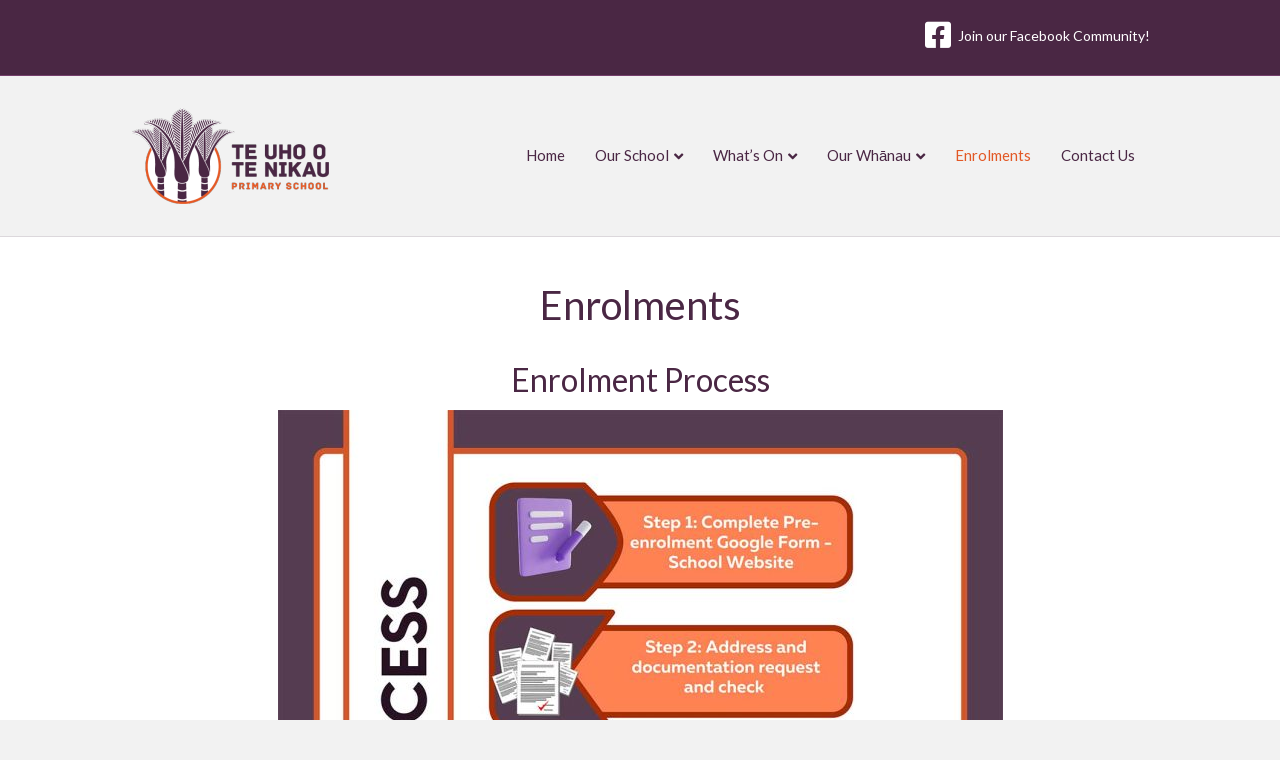

--- FILE ---
content_type: text/html; charset=UTF-8
request_url: https://www.tenikau.school.nz/enrolments/
body_size: 15676
content:
<!DOCTYPE html>
<html lang="en-US">
<head>
<meta charset="UTF-8" />
<meta name='viewport' content='width=device-width, initial-scale=1.0' />
<meta http-equiv='X-UA-Compatible' content='IE=edge' />
<link rel="profile" href="https://gmpg.org/xfn/11" />
<meta name='robots' content='index, follow, max-image-preview:large, max-snippet:-1, max-video-preview:-1' />

	<!-- This site is optimized with the Yoast SEO plugin v26.8 - https://yoast.com/product/yoast-seo-wordpress/ -->
	<title>Enrolments - Te Uho o te Nikau Primary School</title>
	<link rel="canonical" href="https://www.tenikau.school.nz/enrolments/" />
	<meta property="og:locale" content="en_US" />
	<meta property="og:type" content="article" />
	<meta property="og:title" content="Enrolments - Te Uho o te Nikau Primary School" />
	<meta property="og:description" content="Enrolment Process Te Uho o te Nikau Primary School Zone Indicative Te Uho o te Nikau Primary School zone as of June 2025.&nbsp; Please note the information displayed on this map may not be correct at the time of viewing. This map in no way denotes an entitlement for enrolment or placement at Te Uho&hellip;" />
	<meta property="og:url" content="https://www.tenikau.school.nz/enrolments/" />
	<meta property="og:site_name" content="Te Uho o te Nikau Primary School" />
	<meta property="article:modified_time" content="2026-02-02T04:00:34+00:00" />
	<meta property="og:image" content="https://www.tenikau.school.nz/wp-content/uploads/2025/02/2025-Enrolment-Process.jpg" />
	<meta property="og:image:width" content="1200" />
	<meta property="og:image:height" content="1696" />
	<meta property="og:image:type" content="image/jpeg" />
	<meta name="twitter:card" content="summary_large_image" />
	<meta name="twitter:label1" content="Est. reading time" />
	<meta name="twitter:data1" content="2 minutes" />
	<script type="application/ld+json" class="yoast-schema-graph">{"@context":"https://schema.org","@graph":[{"@type":"WebPage","@id":"https://www.tenikau.school.nz/enrolments/","url":"https://www.tenikau.school.nz/enrolments/","name":"Enrolments - Te Uho o te Nikau Primary School","isPartOf":{"@id":"https://www.tenikau.school.nz/#website"},"primaryImageOfPage":{"@id":"https://www.tenikau.school.nz/enrolments/#primaryimage"},"image":{"@id":"https://www.tenikau.school.nz/enrolments/#primaryimage"},"thumbnailUrl":"https://www.tenikau.school.nz/wp-content/uploads/2025/02/2025-Enrolment-Process-725x1024.jpg","datePublished":"2020-03-29T23:51:55+00:00","dateModified":"2026-02-02T04:00:34+00:00","breadcrumb":{"@id":"https://www.tenikau.school.nz/enrolments/#breadcrumb"},"inLanguage":"en-US","potentialAction":[{"@type":"ReadAction","target":["https://www.tenikau.school.nz/enrolments/"]}]},{"@type":"ImageObject","inLanguage":"en-US","@id":"https://www.tenikau.school.nz/enrolments/#primaryimage","url":"https://www.tenikau.school.nz/wp-content/uploads/2025/02/2025-Enrolment-Process.jpg","contentUrl":"https://www.tenikau.school.nz/wp-content/uploads/2025/02/2025-Enrolment-Process.jpg","width":1200,"height":1696},{"@type":"BreadcrumbList","@id":"https://www.tenikau.school.nz/enrolments/#breadcrumb","itemListElement":[{"@type":"ListItem","position":1,"name":"Home","item":"https://www.tenikau.school.nz/"},{"@type":"ListItem","position":2,"name":"Enrolments"}]},{"@type":"WebSite","@id":"https://www.tenikau.school.nz/#website","url":"https://www.tenikau.school.nz/","name":"Te Uho o te Nikau Primary School","description":"","potentialAction":[{"@type":"SearchAction","target":{"@type":"EntryPoint","urlTemplate":"https://www.tenikau.school.nz/?s={search_term_string}"},"query-input":{"@type":"PropertyValueSpecification","valueRequired":true,"valueName":"search_term_string"}}],"inLanguage":"en-US"}]}</script>
	<!-- / Yoast SEO plugin. -->


<link rel='dns-prefetch' href='//fonts.googleapis.com' />
<link rel='dns-prefetch' href='//use.fontawesome.com' />
<link rel="alternate" title="oEmbed (JSON)" type="application/json+oembed" href="https://www.tenikau.school.nz/wp-json/oembed/1.0/embed?url=https%3A%2F%2Fwww.tenikau.school.nz%2Fenrolments%2F" />
<link rel="alternate" title="oEmbed (XML)" type="text/xml+oembed" href="https://www.tenikau.school.nz/wp-json/oembed/1.0/embed?url=https%3A%2F%2Fwww.tenikau.school.nz%2Fenrolments%2F&#038;format=xml" />
		<!-- This site uses the Google Analytics by ExactMetrics plugin v8.11.1 - Using Analytics tracking - https://www.exactmetrics.com/ -->
							<script src="//www.googletagmanager.com/gtag/js?id=G-XM900GRXXF"  data-cfasync="false" data-wpfc-render="false" async></script>
			<script data-cfasync="false" data-wpfc-render="false">
				var em_version = '8.11.1';
				var em_track_user = true;
				var em_no_track_reason = '';
								var ExactMetricsDefaultLocations = {"page_location":"https:\/\/www.tenikau.school.nz\/enrolments\/"};
								if ( typeof ExactMetricsPrivacyGuardFilter === 'function' ) {
					var ExactMetricsLocations = (typeof ExactMetricsExcludeQuery === 'object') ? ExactMetricsPrivacyGuardFilter( ExactMetricsExcludeQuery ) : ExactMetricsPrivacyGuardFilter( ExactMetricsDefaultLocations );
				} else {
					var ExactMetricsLocations = (typeof ExactMetricsExcludeQuery === 'object') ? ExactMetricsExcludeQuery : ExactMetricsDefaultLocations;
				}

								var disableStrs = [
										'ga-disable-G-XM900GRXXF',
									];

				/* Function to detect opted out users */
				function __gtagTrackerIsOptedOut() {
					for (var index = 0; index < disableStrs.length; index++) {
						if (document.cookie.indexOf(disableStrs[index] + '=true') > -1) {
							return true;
						}
					}

					return false;
				}

				/* Disable tracking if the opt-out cookie exists. */
				if (__gtagTrackerIsOptedOut()) {
					for (var index = 0; index < disableStrs.length; index++) {
						window[disableStrs[index]] = true;
					}
				}

				/* Opt-out function */
				function __gtagTrackerOptout() {
					for (var index = 0; index < disableStrs.length; index++) {
						document.cookie = disableStrs[index] + '=true; expires=Thu, 31 Dec 2099 23:59:59 UTC; path=/';
						window[disableStrs[index]] = true;
					}
				}

				if ('undefined' === typeof gaOptout) {
					function gaOptout() {
						__gtagTrackerOptout();
					}
				}
								window.dataLayer = window.dataLayer || [];

				window.ExactMetricsDualTracker = {
					helpers: {},
					trackers: {},
				};
				if (em_track_user) {
					function __gtagDataLayer() {
						dataLayer.push(arguments);
					}

					function __gtagTracker(type, name, parameters) {
						if (!parameters) {
							parameters = {};
						}

						if (parameters.send_to) {
							__gtagDataLayer.apply(null, arguments);
							return;
						}

						if (type === 'event') {
														parameters.send_to = exactmetrics_frontend.v4_id;
							var hookName = name;
							if (typeof parameters['event_category'] !== 'undefined') {
								hookName = parameters['event_category'] + ':' + name;
							}

							if (typeof ExactMetricsDualTracker.trackers[hookName] !== 'undefined') {
								ExactMetricsDualTracker.trackers[hookName](parameters);
							} else {
								__gtagDataLayer('event', name, parameters);
							}
							
						} else {
							__gtagDataLayer.apply(null, arguments);
						}
					}

					__gtagTracker('js', new Date());
					__gtagTracker('set', {
						'developer_id.dNDMyYj': true,
											});
					if ( ExactMetricsLocations.page_location ) {
						__gtagTracker('set', ExactMetricsLocations);
					}
										__gtagTracker('config', 'G-XM900GRXXF', {"forceSSL":"true"} );
										window.gtag = __gtagTracker;										(function () {
						/* https://developers.google.com/analytics/devguides/collection/analyticsjs/ */
						/* ga and __gaTracker compatibility shim. */
						var noopfn = function () {
							return null;
						};
						var newtracker = function () {
							return new Tracker();
						};
						var Tracker = function () {
							return null;
						};
						var p = Tracker.prototype;
						p.get = noopfn;
						p.set = noopfn;
						p.send = function () {
							var args = Array.prototype.slice.call(arguments);
							args.unshift('send');
							__gaTracker.apply(null, args);
						};
						var __gaTracker = function () {
							var len = arguments.length;
							if (len === 0) {
								return;
							}
							var f = arguments[len - 1];
							if (typeof f !== 'object' || f === null || typeof f.hitCallback !== 'function') {
								if ('send' === arguments[0]) {
									var hitConverted, hitObject = false, action;
									if ('event' === arguments[1]) {
										if ('undefined' !== typeof arguments[3]) {
											hitObject = {
												'eventAction': arguments[3],
												'eventCategory': arguments[2],
												'eventLabel': arguments[4],
												'value': arguments[5] ? arguments[5] : 1,
											}
										}
									}
									if ('pageview' === arguments[1]) {
										if ('undefined' !== typeof arguments[2]) {
											hitObject = {
												'eventAction': 'page_view',
												'page_path': arguments[2],
											}
										}
									}
									if (typeof arguments[2] === 'object') {
										hitObject = arguments[2];
									}
									if (typeof arguments[5] === 'object') {
										Object.assign(hitObject, arguments[5]);
									}
									if ('undefined' !== typeof arguments[1].hitType) {
										hitObject = arguments[1];
										if ('pageview' === hitObject.hitType) {
											hitObject.eventAction = 'page_view';
										}
									}
									if (hitObject) {
										action = 'timing' === arguments[1].hitType ? 'timing_complete' : hitObject.eventAction;
										hitConverted = mapArgs(hitObject);
										__gtagTracker('event', action, hitConverted);
									}
								}
								return;
							}

							function mapArgs(args) {
								var arg, hit = {};
								var gaMap = {
									'eventCategory': 'event_category',
									'eventAction': 'event_action',
									'eventLabel': 'event_label',
									'eventValue': 'event_value',
									'nonInteraction': 'non_interaction',
									'timingCategory': 'event_category',
									'timingVar': 'name',
									'timingValue': 'value',
									'timingLabel': 'event_label',
									'page': 'page_path',
									'location': 'page_location',
									'title': 'page_title',
									'referrer' : 'page_referrer',
								};
								for (arg in args) {
																		if (!(!args.hasOwnProperty(arg) || !gaMap.hasOwnProperty(arg))) {
										hit[gaMap[arg]] = args[arg];
									} else {
										hit[arg] = args[arg];
									}
								}
								return hit;
							}

							try {
								f.hitCallback();
							} catch (ex) {
							}
						};
						__gaTracker.create = newtracker;
						__gaTracker.getByName = newtracker;
						__gaTracker.getAll = function () {
							return [];
						};
						__gaTracker.remove = noopfn;
						__gaTracker.loaded = true;
						window['__gaTracker'] = __gaTracker;
					})();
									} else {
										console.log("");
					(function () {
						function __gtagTracker() {
							return null;
						}

						window['__gtagTracker'] = __gtagTracker;
						window['gtag'] = __gtagTracker;
					})();
									}
			</script>
							<!-- / Google Analytics by ExactMetrics -->
		<style id='wp-img-auto-sizes-contain-inline-css'>
img:is([sizes=auto i],[sizes^="auto," i]){contain-intrinsic-size:3000px 1500px}
/*# sourceURL=wp-img-auto-sizes-contain-inline-css */
</style>
<link rel='stylesheet' id='fl-builder-google-fonts-940abd31e33638835af1e328b1078f76-css' href='https://fonts.googleapis.com/css?family=Lato%3A300%2C400%2C700%2C400&#038;ver=4808ef80253d53b1e485826dc1cfcee8' media='all' />
<style id='wp-emoji-styles-inline-css'>

	img.wp-smiley, img.emoji {
		display: inline !important;
		border: none !important;
		box-shadow: none !important;
		height: 1em !important;
		width: 1em !important;
		margin: 0 0.07em !important;
		vertical-align: -0.1em !important;
		background: none !important;
		padding: 0 !important;
	}
/*# sourceURL=wp-emoji-styles-inline-css */
</style>
<style id='wp-block-library-inline-css'>
:root{--wp-block-synced-color:#7a00df;--wp-block-synced-color--rgb:122,0,223;--wp-bound-block-color:var(--wp-block-synced-color);--wp-editor-canvas-background:#ddd;--wp-admin-theme-color:#007cba;--wp-admin-theme-color--rgb:0,124,186;--wp-admin-theme-color-darker-10:#006ba1;--wp-admin-theme-color-darker-10--rgb:0,107,160.5;--wp-admin-theme-color-darker-20:#005a87;--wp-admin-theme-color-darker-20--rgb:0,90,135;--wp-admin-border-width-focus:2px}@media (min-resolution:192dpi){:root{--wp-admin-border-width-focus:1.5px}}.wp-element-button{cursor:pointer}:root .has-very-light-gray-background-color{background-color:#eee}:root .has-very-dark-gray-background-color{background-color:#313131}:root .has-very-light-gray-color{color:#eee}:root .has-very-dark-gray-color{color:#313131}:root .has-vivid-green-cyan-to-vivid-cyan-blue-gradient-background{background:linear-gradient(135deg,#00d084,#0693e3)}:root .has-purple-crush-gradient-background{background:linear-gradient(135deg,#34e2e4,#4721fb 50%,#ab1dfe)}:root .has-hazy-dawn-gradient-background{background:linear-gradient(135deg,#faaca8,#dad0ec)}:root .has-subdued-olive-gradient-background{background:linear-gradient(135deg,#fafae1,#67a671)}:root .has-atomic-cream-gradient-background{background:linear-gradient(135deg,#fdd79a,#004a59)}:root .has-nightshade-gradient-background{background:linear-gradient(135deg,#330968,#31cdcf)}:root .has-midnight-gradient-background{background:linear-gradient(135deg,#020381,#2874fc)}:root{--wp--preset--font-size--normal:16px;--wp--preset--font-size--huge:42px}.has-regular-font-size{font-size:1em}.has-larger-font-size{font-size:2.625em}.has-normal-font-size{font-size:var(--wp--preset--font-size--normal)}.has-huge-font-size{font-size:var(--wp--preset--font-size--huge)}.has-text-align-center{text-align:center}.has-text-align-left{text-align:left}.has-text-align-right{text-align:right}.has-fit-text{white-space:nowrap!important}#end-resizable-editor-section{display:none}.aligncenter{clear:both}.items-justified-left{justify-content:flex-start}.items-justified-center{justify-content:center}.items-justified-right{justify-content:flex-end}.items-justified-space-between{justify-content:space-between}.screen-reader-text{border:0;clip-path:inset(50%);height:1px;margin:-1px;overflow:hidden;padding:0;position:absolute;width:1px;word-wrap:normal!important}.screen-reader-text:focus{background-color:#ddd;clip-path:none;color:#444;display:block;font-size:1em;height:auto;left:5px;line-height:normal;padding:15px 23px 14px;text-decoration:none;top:5px;width:auto;z-index:100000}html :where(.has-border-color){border-style:solid}html :where([style*=border-top-color]){border-top-style:solid}html :where([style*=border-right-color]){border-right-style:solid}html :where([style*=border-bottom-color]){border-bottom-style:solid}html :where([style*=border-left-color]){border-left-style:solid}html :where([style*=border-width]){border-style:solid}html :where([style*=border-top-width]){border-top-style:solid}html :where([style*=border-right-width]){border-right-style:solid}html :where([style*=border-bottom-width]){border-bottom-style:solid}html :where([style*=border-left-width]){border-left-style:solid}html :where(img[class*=wp-image-]){height:auto;max-width:100%}:where(figure){margin:0 0 1em}html :where(.is-position-sticky){--wp-admin--admin-bar--position-offset:var(--wp-admin--admin-bar--height,0px)}@media screen and (max-width:600px){html :where(.is-position-sticky){--wp-admin--admin-bar--position-offset:0px}}

/*# sourceURL=wp-block-library-inline-css */
</style><style id='wp-block-button-inline-css'>
.wp-block-button__link{align-content:center;box-sizing:border-box;cursor:pointer;display:inline-block;height:100%;text-align:center;word-break:break-word}.wp-block-button__link.aligncenter{text-align:center}.wp-block-button__link.alignright{text-align:right}:where(.wp-block-button__link){border-radius:9999px;box-shadow:none;padding:calc(.667em + 2px) calc(1.333em + 2px);text-decoration:none}.wp-block-button[style*=text-decoration] .wp-block-button__link{text-decoration:inherit}.wp-block-buttons>.wp-block-button.has-custom-width{max-width:none}.wp-block-buttons>.wp-block-button.has-custom-width .wp-block-button__link{width:100%}.wp-block-buttons>.wp-block-button.has-custom-font-size .wp-block-button__link{font-size:inherit}.wp-block-buttons>.wp-block-button.wp-block-button__width-25{width:calc(25% - var(--wp--style--block-gap, .5em)*.75)}.wp-block-buttons>.wp-block-button.wp-block-button__width-50{width:calc(50% - var(--wp--style--block-gap, .5em)*.5)}.wp-block-buttons>.wp-block-button.wp-block-button__width-75{width:calc(75% - var(--wp--style--block-gap, .5em)*.25)}.wp-block-buttons>.wp-block-button.wp-block-button__width-100{flex-basis:100%;width:100%}.wp-block-buttons.is-vertical>.wp-block-button.wp-block-button__width-25{width:25%}.wp-block-buttons.is-vertical>.wp-block-button.wp-block-button__width-50{width:50%}.wp-block-buttons.is-vertical>.wp-block-button.wp-block-button__width-75{width:75%}.wp-block-button.is-style-squared,.wp-block-button__link.wp-block-button.is-style-squared{border-radius:0}.wp-block-button.no-border-radius,.wp-block-button__link.no-border-radius{border-radius:0!important}:root :where(.wp-block-button .wp-block-button__link.is-style-outline),:root :where(.wp-block-button.is-style-outline>.wp-block-button__link){border:2px solid;padding:.667em 1.333em}:root :where(.wp-block-button .wp-block-button__link.is-style-outline:not(.has-text-color)),:root :where(.wp-block-button.is-style-outline>.wp-block-button__link:not(.has-text-color)){color:currentColor}:root :where(.wp-block-button .wp-block-button__link.is-style-outline:not(.has-background)),:root :where(.wp-block-button.is-style-outline>.wp-block-button__link:not(.has-background)){background-color:initial;background-image:none}
/*# sourceURL=https://www.tenikau.school.nz/wp-includes/blocks/button/style.min.css */
</style>
<style id='wp-block-image-inline-css'>
.wp-block-image>a,.wp-block-image>figure>a{display:inline-block}.wp-block-image img{box-sizing:border-box;height:auto;max-width:100%;vertical-align:bottom}@media not (prefers-reduced-motion){.wp-block-image img.hide{visibility:hidden}.wp-block-image img.show{animation:show-content-image .4s}}.wp-block-image[style*=border-radius] img,.wp-block-image[style*=border-radius]>a{border-radius:inherit}.wp-block-image.has-custom-border img{box-sizing:border-box}.wp-block-image.aligncenter{text-align:center}.wp-block-image.alignfull>a,.wp-block-image.alignwide>a{width:100%}.wp-block-image.alignfull img,.wp-block-image.alignwide img{height:auto;width:100%}.wp-block-image .aligncenter,.wp-block-image .alignleft,.wp-block-image .alignright,.wp-block-image.aligncenter,.wp-block-image.alignleft,.wp-block-image.alignright{display:table}.wp-block-image .aligncenter>figcaption,.wp-block-image .alignleft>figcaption,.wp-block-image .alignright>figcaption,.wp-block-image.aligncenter>figcaption,.wp-block-image.alignleft>figcaption,.wp-block-image.alignright>figcaption{caption-side:bottom;display:table-caption}.wp-block-image .alignleft{float:left;margin:.5em 1em .5em 0}.wp-block-image .alignright{float:right;margin:.5em 0 .5em 1em}.wp-block-image .aligncenter{margin-left:auto;margin-right:auto}.wp-block-image :where(figcaption){margin-bottom:1em;margin-top:.5em}.wp-block-image.is-style-circle-mask img{border-radius:9999px}@supports ((-webkit-mask-image:none) or (mask-image:none)) or (-webkit-mask-image:none){.wp-block-image.is-style-circle-mask img{border-radius:0;-webkit-mask-image:url('data:image/svg+xml;utf8,<svg viewBox="0 0 100 100" xmlns="http://www.w3.org/2000/svg"><circle cx="50" cy="50" r="50"/></svg>');mask-image:url('data:image/svg+xml;utf8,<svg viewBox="0 0 100 100" xmlns="http://www.w3.org/2000/svg"><circle cx="50" cy="50" r="50"/></svg>');mask-mode:alpha;-webkit-mask-position:center;mask-position:center;-webkit-mask-repeat:no-repeat;mask-repeat:no-repeat;-webkit-mask-size:contain;mask-size:contain}}:root :where(.wp-block-image.is-style-rounded img,.wp-block-image .is-style-rounded img){border-radius:9999px}.wp-block-image figure{margin:0}.wp-lightbox-container{display:flex;flex-direction:column;position:relative}.wp-lightbox-container img{cursor:zoom-in}.wp-lightbox-container img:hover+button{opacity:1}.wp-lightbox-container button{align-items:center;backdrop-filter:blur(16px) saturate(180%);background-color:#5a5a5a40;border:none;border-radius:4px;cursor:zoom-in;display:flex;height:20px;justify-content:center;opacity:0;padding:0;position:absolute;right:16px;text-align:center;top:16px;width:20px;z-index:100}@media not (prefers-reduced-motion){.wp-lightbox-container button{transition:opacity .2s ease}}.wp-lightbox-container button:focus-visible{outline:3px auto #5a5a5a40;outline:3px auto -webkit-focus-ring-color;outline-offset:3px}.wp-lightbox-container button:hover{cursor:pointer;opacity:1}.wp-lightbox-container button:focus{opacity:1}.wp-lightbox-container button:focus,.wp-lightbox-container button:hover,.wp-lightbox-container button:not(:hover):not(:active):not(.has-background){background-color:#5a5a5a40;border:none}.wp-lightbox-overlay{box-sizing:border-box;cursor:zoom-out;height:100vh;left:0;overflow:hidden;position:fixed;top:0;visibility:hidden;width:100%;z-index:100000}.wp-lightbox-overlay .close-button{align-items:center;cursor:pointer;display:flex;justify-content:center;min-height:40px;min-width:40px;padding:0;position:absolute;right:calc(env(safe-area-inset-right) + 16px);top:calc(env(safe-area-inset-top) + 16px);z-index:5000000}.wp-lightbox-overlay .close-button:focus,.wp-lightbox-overlay .close-button:hover,.wp-lightbox-overlay .close-button:not(:hover):not(:active):not(.has-background){background:none;border:none}.wp-lightbox-overlay .lightbox-image-container{height:var(--wp--lightbox-container-height);left:50%;overflow:hidden;position:absolute;top:50%;transform:translate(-50%,-50%);transform-origin:top left;width:var(--wp--lightbox-container-width);z-index:9999999999}.wp-lightbox-overlay .wp-block-image{align-items:center;box-sizing:border-box;display:flex;height:100%;justify-content:center;margin:0;position:relative;transform-origin:0 0;width:100%;z-index:3000000}.wp-lightbox-overlay .wp-block-image img{height:var(--wp--lightbox-image-height);min-height:var(--wp--lightbox-image-height);min-width:var(--wp--lightbox-image-width);width:var(--wp--lightbox-image-width)}.wp-lightbox-overlay .wp-block-image figcaption{display:none}.wp-lightbox-overlay button{background:none;border:none}.wp-lightbox-overlay .scrim{background-color:#fff;height:100%;opacity:.9;position:absolute;width:100%;z-index:2000000}.wp-lightbox-overlay.active{visibility:visible}@media not (prefers-reduced-motion){.wp-lightbox-overlay.active{animation:turn-on-visibility .25s both}.wp-lightbox-overlay.active img{animation:turn-on-visibility .35s both}.wp-lightbox-overlay.show-closing-animation:not(.active){animation:turn-off-visibility .35s both}.wp-lightbox-overlay.show-closing-animation:not(.active) img{animation:turn-off-visibility .25s both}.wp-lightbox-overlay.zoom.active{animation:none;opacity:1;visibility:visible}.wp-lightbox-overlay.zoom.active .lightbox-image-container{animation:lightbox-zoom-in .4s}.wp-lightbox-overlay.zoom.active .lightbox-image-container img{animation:none}.wp-lightbox-overlay.zoom.active .scrim{animation:turn-on-visibility .4s forwards}.wp-lightbox-overlay.zoom.show-closing-animation:not(.active){animation:none}.wp-lightbox-overlay.zoom.show-closing-animation:not(.active) .lightbox-image-container{animation:lightbox-zoom-out .4s}.wp-lightbox-overlay.zoom.show-closing-animation:not(.active) .lightbox-image-container img{animation:none}.wp-lightbox-overlay.zoom.show-closing-animation:not(.active) .scrim{animation:turn-off-visibility .4s forwards}}@keyframes show-content-image{0%{visibility:hidden}99%{visibility:hidden}to{visibility:visible}}@keyframes turn-on-visibility{0%{opacity:0}to{opacity:1}}@keyframes turn-off-visibility{0%{opacity:1;visibility:visible}99%{opacity:0;visibility:visible}to{opacity:0;visibility:hidden}}@keyframes lightbox-zoom-in{0%{transform:translate(calc((-100vw + var(--wp--lightbox-scrollbar-width))/2 + var(--wp--lightbox-initial-left-position)),calc(-50vh + var(--wp--lightbox-initial-top-position))) scale(var(--wp--lightbox-scale))}to{transform:translate(-50%,-50%) scale(1)}}@keyframes lightbox-zoom-out{0%{transform:translate(-50%,-50%) scale(1);visibility:visible}99%{visibility:visible}to{transform:translate(calc((-100vw + var(--wp--lightbox-scrollbar-width))/2 + var(--wp--lightbox-initial-left-position)),calc(-50vh + var(--wp--lightbox-initial-top-position))) scale(var(--wp--lightbox-scale));visibility:hidden}}
/*# sourceURL=https://www.tenikau.school.nz/wp-includes/blocks/image/style.min.css */
</style>
<style id='wp-block-image-theme-inline-css'>
:root :where(.wp-block-image figcaption){color:#555;font-size:13px;text-align:center}.is-dark-theme :root :where(.wp-block-image figcaption){color:#ffffffa6}.wp-block-image{margin:0 0 1em}
/*# sourceURL=https://www.tenikau.school.nz/wp-includes/blocks/image/theme.min.css */
</style>
<style id='wp-block-buttons-inline-css'>
.wp-block-buttons{box-sizing:border-box}.wp-block-buttons.is-vertical{flex-direction:column}.wp-block-buttons.is-vertical>.wp-block-button:last-child{margin-bottom:0}.wp-block-buttons>.wp-block-button{display:inline-block;margin:0}.wp-block-buttons.is-content-justification-left{justify-content:flex-start}.wp-block-buttons.is-content-justification-left.is-vertical{align-items:flex-start}.wp-block-buttons.is-content-justification-center{justify-content:center}.wp-block-buttons.is-content-justification-center.is-vertical{align-items:center}.wp-block-buttons.is-content-justification-right{justify-content:flex-end}.wp-block-buttons.is-content-justification-right.is-vertical{align-items:flex-end}.wp-block-buttons.is-content-justification-space-between{justify-content:space-between}.wp-block-buttons.aligncenter{text-align:center}.wp-block-buttons:not(.is-content-justification-space-between,.is-content-justification-right,.is-content-justification-left,.is-content-justification-center) .wp-block-button.aligncenter{margin-left:auto;margin-right:auto;width:100%}.wp-block-buttons[style*=text-decoration] .wp-block-button,.wp-block-buttons[style*=text-decoration] .wp-block-button__link{text-decoration:inherit}.wp-block-buttons.has-custom-font-size .wp-block-button__link{font-size:inherit}.wp-block-buttons .wp-block-button__link{width:100%}.wp-block-button.aligncenter{text-align:center}
/*# sourceURL=https://www.tenikau.school.nz/wp-includes/blocks/buttons/style.min.css */
</style>
<style id='wp-block-group-inline-css'>
.wp-block-group{box-sizing:border-box}:where(.wp-block-group.wp-block-group-is-layout-constrained){position:relative}
/*# sourceURL=https://www.tenikau.school.nz/wp-includes/blocks/group/style.min.css */
</style>
<style id='wp-block-group-theme-inline-css'>
:where(.wp-block-group.has-background){padding:1.25em 2.375em}
/*# sourceURL=https://www.tenikau.school.nz/wp-includes/blocks/group/theme.min.css */
</style>
<style id='wp-block-separator-inline-css'>
@charset "UTF-8";.wp-block-separator{border:none;border-top:2px solid}:root :where(.wp-block-separator.is-style-dots){height:auto;line-height:1;text-align:center}:root :where(.wp-block-separator.is-style-dots):before{color:currentColor;content:"···";font-family:serif;font-size:1.5em;letter-spacing:2em;padding-left:2em}.wp-block-separator.is-style-dots{background:none!important;border:none!important}
/*# sourceURL=https://www.tenikau.school.nz/wp-includes/blocks/separator/style.min.css */
</style>
<style id='wp-block-separator-theme-inline-css'>
.wp-block-separator.has-css-opacity{opacity:.4}.wp-block-separator{border:none;border-bottom:2px solid;margin-left:auto;margin-right:auto}.wp-block-separator.has-alpha-channel-opacity{opacity:1}.wp-block-separator:not(.is-style-wide):not(.is-style-dots){width:100px}.wp-block-separator.has-background:not(.is-style-dots){border-bottom:none;height:1px}.wp-block-separator.has-background:not(.is-style-wide):not(.is-style-dots){height:2px}
/*# sourceURL=https://www.tenikau.school.nz/wp-includes/blocks/separator/theme.min.css */
</style>
<style id='wp-block-spacer-inline-css'>
.wp-block-spacer{clear:both}
/*# sourceURL=https://www.tenikau.school.nz/wp-includes/blocks/spacer/style.min.css */
</style>
<style id='global-styles-inline-css'>
:root{--wp--preset--aspect-ratio--square: 1;--wp--preset--aspect-ratio--4-3: 4/3;--wp--preset--aspect-ratio--3-4: 3/4;--wp--preset--aspect-ratio--3-2: 3/2;--wp--preset--aspect-ratio--2-3: 2/3;--wp--preset--aspect-ratio--16-9: 16/9;--wp--preset--aspect-ratio--9-16: 9/16;--wp--preset--color--black: #000000;--wp--preset--color--cyan-bluish-gray: #abb8c3;--wp--preset--color--white: #ffffff;--wp--preset--color--pale-pink: #f78da7;--wp--preset--color--vivid-red: #cf2e2e;--wp--preset--color--luminous-vivid-orange: #ff6900;--wp--preset--color--luminous-vivid-amber: #fcb900;--wp--preset--color--light-green-cyan: #7bdcb5;--wp--preset--color--vivid-green-cyan: #00d084;--wp--preset--color--pale-cyan-blue: #8ed1fc;--wp--preset--color--vivid-cyan-blue: #0693e3;--wp--preset--color--vivid-purple: #9b51e0;--wp--preset--gradient--vivid-cyan-blue-to-vivid-purple: linear-gradient(135deg,rgb(6,147,227) 0%,rgb(155,81,224) 100%);--wp--preset--gradient--light-green-cyan-to-vivid-green-cyan: linear-gradient(135deg,rgb(122,220,180) 0%,rgb(0,208,130) 100%);--wp--preset--gradient--luminous-vivid-amber-to-luminous-vivid-orange: linear-gradient(135deg,rgb(252,185,0) 0%,rgb(255,105,0) 100%);--wp--preset--gradient--luminous-vivid-orange-to-vivid-red: linear-gradient(135deg,rgb(255,105,0) 0%,rgb(207,46,46) 100%);--wp--preset--gradient--very-light-gray-to-cyan-bluish-gray: linear-gradient(135deg,rgb(238,238,238) 0%,rgb(169,184,195) 100%);--wp--preset--gradient--cool-to-warm-spectrum: linear-gradient(135deg,rgb(74,234,220) 0%,rgb(151,120,209) 20%,rgb(207,42,186) 40%,rgb(238,44,130) 60%,rgb(251,105,98) 80%,rgb(254,248,76) 100%);--wp--preset--gradient--blush-light-purple: linear-gradient(135deg,rgb(255,206,236) 0%,rgb(152,150,240) 100%);--wp--preset--gradient--blush-bordeaux: linear-gradient(135deg,rgb(254,205,165) 0%,rgb(254,45,45) 50%,rgb(107,0,62) 100%);--wp--preset--gradient--luminous-dusk: linear-gradient(135deg,rgb(255,203,112) 0%,rgb(199,81,192) 50%,rgb(65,88,208) 100%);--wp--preset--gradient--pale-ocean: linear-gradient(135deg,rgb(255,245,203) 0%,rgb(182,227,212) 50%,rgb(51,167,181) 100%);--wp--preset--gradient--electric-grass: linear-gradient(135deg,rgb(202,248,128) 0%,rgb(113,206,126) 100%);--wp--preset--gradient--midnight: linear-gradient(135deg,rgb(2,3,129) 0%,rgb(40,116,252) 100%);--wp--preset--font-size--small: 13px;--wp--preset--font-size--medium: 20px;--wp--preset--font-size--large: 36px;--wp--preset--font-size--x-large: 42px;--wp--preset--spacing--20: 0.44rem;--wp--preset--spacing--30: 0.67rem;--wp--preset--spacing--40: 1rem;--wp--preset--spacing--50: 1.5rem;--wp--preset--spacing--60: 2.25rem;--wp--preset--spacing--70: 3.38rem;--wp--preset--spacing--80: 5.06rem;--wp--preset--shadow--natural: 6px 6px 9px rgba(0, 0, 0, 0.2);--wp--preset--shadow--deep: 12px 12px 50px rgba(0, 0, 0, 0.4);--wp--preset--shadow--sharp: 6px 6px 0px rgba(0, 0, 0, 0.2);--wp--preset--shadow--outlined: 6px 6px 0px -3px rgb(255, 255, 255), 6px 6px rgb(0, 0, 0);--wp--preset--shadow--crisp: 6px 6px 0px rgb(0, 0, 0);}:where(.is-layout-flex){gap: 0.5em;}:where(.is-layout-grid){gap: 0.5em;}body .is-layout-flex{display: flex;}.is-layout-flex{flex-wrap: wrap;align-items: center;}.is-layout-flex > :is(*, div){margin: 0;}body .is-layout-grid{display: grid;}.is-layout-grid > :is(*, div){margin: 0;}:where(.wp-block-columns.is-layout-flex){gap: 2em;}:where(.wp-block-columns.is-layout-grid){gap: 2em;}:where(.wp-block-post-template.is-layout-flex){gap: 1.25em;}:where(.wp-block-post-template.is-layout-grid){gap: 1.25em;}.has-black-color{color: var(--wp--preset--color--black) !important;}.has-cyan-bluish-gray-color{color: var(--wp--preset--color--cyan-bluish-gray) !important;}.has-white-color{color: var(--wp--preset--color--white) !important;}.has-pale-pink-color{color: var(--wp--preset--color--pale-pink) !important;}.has-vivid-red-color{color: var(--wp--preset--color--vivid-red) !important;}.has-luminous-vivid-orange-color{color: var(--wp--preset--color--luminous-vivid-orange) !important;}.has-luminous-vivid-amber-color{color: var(--wp--preset--color--luminous-vivid-amber) !important;}.has-light-green-cyan-color{color: var(--wp--preset--color--light-green-cyan) !important;}.has-vivid-green-cyan-color{color: var(--wp--preset--color--vivid-green-cyan) !important;}.has-pale-cyan-blue-color{color: var(--wp--preset--color--pale-cyan-blue) !important;}.has-vivid-cyan-blue-color{color: var(--wp--preset--color--vivid-cyan-blue) !important;}.has-vivid-purple-color{color: var(--wp--preset--color--vivid-purple) !important;}.has-black-background-color{background-color: var(--wp--preset--color--black) !important;}.has-cyan-bluish-gray-background-color{background-color: var(--wp--preset--color--cyan-bluish-gray) !important;}.has-white-background-color{background-color: var(--wp--preset--color--white) !important;}.has-pale-pink-background-color{background-color: var(--wp--preset--color--pale-pink) !important;}.has-vivid-red-background-color{background-color: var(--wp--preset--color--vivid-red) !important;}.has-luminous-vivid-orange-background-color{background-color: var(--wp--preset--color--luminous-vivid-orange) !important;}.has-luminous-vivid-amber-background-color{background-color: var(--wp--preset--color--luminous-vivid-amber) !important;}.has-light-green-cyan-background-color{background-color: var(--wp--preset--color--light-green-cyan) !important;}.has-vivid-green-cyan-background-color{background-color: var(--wp--preset--color--vivid-green-cyan) !important;}.has-pale-cyan-blue-background-color{background-color: var(--wp--preset--color--pale-cyan-blue) !important;}.has-vivid-cyan-blue-background-color{background-color: var(--wp--preset--color--vivid-cyan-blue) !important;}.has-vivid-purple-background-color{background-color: var(--wp--preset--color--vivid-purple) !important;}.has-black-border-color{border-color: var(--wp--preset--color--black) !important;}.has-cyan-bluish-gray-border-color{border-color: var(--wp--preset--color--cyan-bluish-gray) !important;}.has-white-border-color{border-color: var(--wp--preset--color--white) !important;}.has-pale-pink-border-color{border-color: var(--wp--preset--color--pale-pink) !important;}.has-vivid-red-border-color{border-color: var(--wp--preset--color--vivid-red) !important;}.has-luminous-vivid-orange-border-color{border-color: var(--wp--preset--color--luminous-vivid-orange) !important;}.has-luminous-vivid-amber-border-color{border-color: var(--wp--preset--color--luminous-vivid-amber) !important;}.has-light-green-cyan-border-color{border-color: var(--wp--preset--color--light-green-cyan) !important;}.has-vivid-green-cyan-border-color{border-color: var(--wp--preset--color--vivid-green-cyan) !important;}.has-pale-cyan-blue-border-color{border-color: var(--wp--preset--color--pale-cyan-blue) !important;}.has-vivid-cyan-blue-border-color{border-color: var(--wp--preset--color--vivid-cyan-blue) !important;}.has-vivid-purple-border-color{border-color: var(--wp--preset--color--vivid-purple) !important;}.has-vivid-cyan-blue-to-vivid-purple-gradient-background{background: var(--wp--preset--gradient--vivid-cyan-blue-to-vivid-purple) !important;}.has-light-green-cyan-to-vivid-green-cyan-gradient-background{background: var(--wp--preset--gradient--light-green-cyan-to-vivid-green-cyan) !important;}.has-luminous-vivid-amber-to-luminous-vivid-orange-gradient-background{background: var(--wp--preset--gradient--luminous-vivid-amber-to-luminous-vivid-orange) !important;}.has-luminous-vivid-orange-to-vivid-red-gradient-background{background: var(--wp--preset--gradient--luminous-vivid-orange-to-vivid-red) !important;}.has-very-light-gray-to-cyan-bluish-gray-gradient-background{background: var(--wp--preset--gradient--very-light-gray-to-cyan-bluish-gray) !important;}.has-cool-to-warm-spectrum-gradient-background{background: var(--wp--preset--gradient--cool-to-warm-spectrum) !important;}.has-blush-light-purple-gradient-background{background: var(--wp--preset--gradient--blush-light-purple) !important;}.has-blush-bordeaux-gradient-background{background: var(--wp--preset--gradient--blush-bordeaux) !important;}.has-luminous-dusk-gradient-background{background: var(--wp--preset--gradient--luminous-dusk) !important;}.has-pale-ocean-gradient-background{background: var(--wp--preset--gradient--pale-ocean) !important;}.has-electric-grass-gradient-background{background: var(--wp--preset--gradient--electric-grass) !important;}.has-midnight-gradient-background{background: var(--wp--preset--gradient--midnight) !important;}.has-small-font-size{font-size: var(--wp--preset--font-size--small) !important;}.has-medium-font-size{font-size: var(--wp--preset--font-size--medium) !important;}.has-large-font-size{font-size: var(--wp--preset--font-size--large) !important;}.has-x-large-font-size{font-size: var(--wp--preset--font-size--x-large) !important;}
/*# sourceURL=global-styles-inline-css */
</style>
<style id='block-style-variation-styles-inline-css'>
:root :where(.wp-block-button.is-style-outline--1 .wp-block-button__link){background: transparent none;border-color: currentColor;border-width: 2px;border-style: solid;color: currentColor;padding-top: 0.667em;padding-right: 1.33em;padding-bottom: 0.667em;padding-left: 1.33em;}
/*# sourceURL=block-style-variation-styles-inline-css */
</style>
<style id='core-block-supports-inline-css'>
.wp-container-core-buttons-is-layout-16018d1d{justify-content:center;}
/*# sourceURL=core-block-supports-inline-css */
</style>

<style id='classic-theme-styles-inline-css'>
/*! This file is auto-generated */
.wp-block-button__link{color:#fff;background-color:#32373c;border-radius:9999px;box-shadow:none;text-decoration:none;padding:calc(.667em + 2px) calc(1.333em + 2px);font-size:1.125em}.wp-block-file__button{background:#32373c;color:#fff;text-decoration:none}
/*# sourceURL=/wp-includes/css/classic-themes.min.css */
</style>
<link rel='stylesheet' id='font-awesome-5-css' href='https://use.fontawesome.com/releases/v5.9.0/css/all.css?ver=1.7.8' media='all' />
<link rel='stylesheet' id='jquery-magnificpopup-css' href='https://www.tenikau.school.nz/wp-content/themes/bb-theme/css/jquery.magnificpopup.css?ver=1.7.8' media='all' />
<link rel='stylesheet' id='bootstrap-4-css' href='https://www.tenikau.school.nz/wp-content/themes/bb-theme/css/bootstrap-4.min.css?ver=1.7.8' media='all' />
<link rel='stylesheet' id='fl-automator-skin-css' href='https://www.tenikau.school.nz/wp-content/uploads/bb-theme/skin-66d94e3875515.css?ver=1.7.8' media='all' />
<link rel='stylesheet' id='fl-child-theme-css' href='https://www.tenikau.school.nz/wp-content/themes/bb-theme-child/style.css?ver=4808ef80253d53b1e485826dc1cfcee8' media='all' />
<link rel='stylesheet' id='wp-block-heading-css' href='https://www.tenikau.school.nz/wp-includes/blocks/heading/style.min.css?ver=4808ef80253d53b1e485826dc1cfcee8' media='all' />
<link rel='stylesheet' id='wp-block-paragraph-css' href='https://www.tenikau.school.nz/wp-includes/blocks/paragraph/style.min.css?ver=4808ef80253d53b1e485826dc1cfcee8' media='all' />
<script src="https://www.tenikau.school.nz/wp-content/plugins/google-analytics-dashboard-for-wp/assets/js/frontend-gtag.min.js?ver=8.11.1" id="exactmetrics-frontend-script-js" async data-wp-strategy="async"></script>
<script data-cfasync="false" data-wpfc-render="false" id='exactmetrics-frontend-script-js-extra'>var exactmetrics_frontend = {"js_events_tracking":"true","download_extensions":"zip,mp3,mpeg,pdf,docx,pptx,xlsx,rar","inbound_paths":"[]","home_url":"https:\/\/www.tenikau.school.nz","hash_tracking":"false","v4_id":"G-XM900GRXXF"};</script>
<script src="https://www.tenikau.school.nz/wp-includes/js/jquery/jquery.min.js?ver=3.7.1" id="jquery-core-js"></script>
<script src="https://www.tenikau.school.nz/wp-includes/js/jquery/jquery-migrate.min.js?ver=3.4.1" id="jquery-migrate-js"></script>
<link rel="https://api.w.org/" href="https://www.tenikau.school.nz/wp-json/" /><link rel="alternate" title="JSON" type="application/json" href="https://www.tenikau.school.nz/wp-json/wp/v2/pages/435" /><link rel="EditURI" type="application/rsd+xml" title="RSD" href="https://www.tenikau.school.nz/xmlrpc.php?rsd" />

<link rel='shortlink' href='https://www.tenikau.school.nz/?p=435' />
<link rel="icon" href="https://www.tenikau.school.nz/wp-content/uploads/2020/05/cropped-favicon-transp-32x32.png" sizes="32x32" />
<link rel="icon" href="https://www.tenikau.school.nz/wp-content/uploads/2020/05/cropped-favicon-transp-192x192.png" sizes="192x192" />
<link rel="apple-touch-icon" href="https://www.tenikau.school.nz/wp-content/uploads/2020/05/cropped-favicon-transp-180x180.png" />
<meta name="msapplication-TileImage" content="https://www.tenikau.school.nz/wp-content/uploads/2020/05/cropped-favicon-transp-270x270.png" />
</head>
<body class="wp-singular page-template-default page page-id-435 wp-theme-bb-theme wp-child-theme-bb-theme-child fl-framework-bootstrap-4 fl-preset-default-dark fl-full-width fl-submenu-indicator fl-submenu-toggle has-blocks" itemscope="itemscope" itemtype="https://schema.org/WebPage">
<div id="fb-root"></div>
<script async defer crossorigin="anonymous" src="https://connect.facebook.net/en_US/sdk.js#xfbml=1&version=v3.3"></script>
<a aria-label="Skip to content" class="fl-screen-reader-text" href="#fl-main-content">Skip to content</a><div class="fl-page">
	<header class="fl-page-header fl-page-header-fixed fl-page-nav-right fl-page-nav-toggle-icon fl-page-nav-toggle-visible-medium-mobile"  role="banner">
	<div class="fl-page-header-wrap">
		<div class="fl-page-header-container container">
			<div class="fl-page-header-row row">
				<div class="col-md-12 col-lg-3 fl-page-logo-wrap">
					<div class="fl-page-header-logo">
						<a href="https://www.tenikau.school.nz/"><img loading="false" data-no-lazy="1" class="fl-logo-img" itemscope itemtype="https://schema.org/ImageObject" src="https://www.tenikau.school.nz/wp-content/uploads/2018/05/logo-landscape.png" data-retina="" title="" alt="Te Uho o te Nikau Primary School" /><meta itemprop="name" content="Te Uho o te Nikau Primary School" /></a>
					</div>
				</div>
				<div class="col-md-12 col-lg-9 fl-page-fixed-nav-wrap">
					<div class="fl-page-nav-wrap">
						<nav class="fl-page-nav fl-nav navbar navbar-default navbar-expand-md" aria-label="Header Menu" role="navigation">
							<button type="button" class="navbar-toggle navbar-toggler" data-toggle="collapse" data-target=".fl-page-nav-collapse">
								<span><i class="fas fa-bars" aria-hidden="true"></i><span class="sr-only">Menu</span></span>
							</button>
							<div class="fl-page-nav-collapse collapse navbar-collapse">
								<ul id="menu-main-navigation-menu" class="nav navbar-nav navbar-right menu fl-theme-menu"><li id="menu-item-146" class="menu-item menu-item-type-post_type menu-item-object-page menu-item-home menu-item-146 nav-item"><a href="https://www.tenikau.school.nz/" class="nav-link">Home</a></li>
<li id="menu-item-832" class="menu-item menu-item-type-custom menu-item-object-custom menu-item-has-children menu-item-832 nav-item"><a href="https://www.tenikau.school.nz/our-story/" class="nav-link">Our School</a><div class="fl-submenu-icon-wrap"><span class="fl-submenu-toggle-icon"></span></div>
<ul class="sub-menu">
	<li id="menu-item-451" class="menu-item menu-item-type-post_type menu-item-object-page menu-item-451 nav-item"><a href="https://www.tenikau.school.nz/our-story/" class="nav-link">Our Story</a></li>
	<li id="menu-item-1035" class="menu-item menu-item-type-post_type menu-item-object-page menu-item-has-children menu-item-1035 nav-item"><a href="https://www.tenikau.school.nz/our-people/" class="nav-link">Our People</a><div class="fl-submenu-icon-wrap"><span class="fl-submenu-toggle-icon"></span></div>
	<ul class="sub-menu">
		<li id="menu-item-1221" class="menu-item menu-item-type-post_type menu-item-object-page menu-item-1221 nav-item"><a href="https://www.tenikau.school.nz/our-principal/" class="nav-link">Our Principal</a></li>
		<li id="menu-item-1994" class="menu-item menu-item-type-post_type menu-item-object-page menu-item-1994 nav-item"><a href="https://www.tenikau.school.nz/our-team/" class="nav-link">Our Team</a></li>
		<li id="menu-item-501" class="menu-item menu-item-type-post_type menu-item-object-page menu-item-501 nav-item"><a href="https://www.tenikau.school.nz/board-of-trustees/" class="nav-link">Board Of Trustees</a></li>
	</ul>
</li>
	<li id="menu-item-24" class="menu-item menu-item-type-post_type menu-item-object-page menu-item-has-children menu-item-24 nav-item"><a href="https://www.tenikau.school.nz/our-learning/" class="nav-link">Our Learning</a><div class="fl-submenu-icon-wrap"><span class="fl-submenu-toggle-icon"></span></div>
	<ul class="sub-menu">
		<li id="menu-item-1317" class="menu-item menu-item-type-post_type menu-item-object-page menu-item-1317 nav-item"><a href="https://www.tenikau.school.nz/graduate-profile/" class="nav-link">Graduate Profile</a></li>
		<li id="menu-item-1184" class="menu-item menu-item-type-post_type menu-item-object-page menu-item-1184 nav-item"><a href="https://www.tenikau.school.nz/our-learning/te-haututu/" class="nav-link">Te Haututu</a></li>
		<li id="menu-item-1185" class="menu-item menu-item-type-post_type menu-item-object-page menu-item-1185 nav-item"><a href="https://www.tenikau.school.nz/our-learning/te-uho-beat/" class="nav-link">Te Uho Beat</a></li>
		<li id="menu-item-1182" class="menu-item menu-item-type-post_type menu-item-object-page menu-item-1182 nav-item"><a href="https://www.tenikau.school.nz/our-learning/roots-of-empathy/" class="nav-link">Roots of Empathy</a></li>
		<li id="menu-item-1183" class="menu-item menu-item-type-post_type menu-item-object-page menu-item-1183 nav-item"><a href="https://www.tenikau.school.nz/our-learning/student-leaders/" class="nav-link">Student Leaders</a></li>
		<li id="menu-item-1180" class="menu-item menu-item-type-post_type menu-item-object-page menu-item-1180 nav-item"><a href="https://www.tenikau.school.nz/our-learning/mai-kana/" class="nav-link">Mai Kana</a></li>
	</ul>
</li>
	<li id="menu-item-443" class="menu-item menu-item-type-post_type menu-item-object-page menu-item-443 nav-item"><a href="https://www.tenikau.school.nz/school-tours/" class="nav-link">School Tours for Educators</a></li>
	<li id="menu-item-2206" class="menu-item menu-item-type-post_type menu-item-object-page menu-item-2206 nav-item"><a href="https://www.tenikau.school.nz/strategic-planning/" class="nav-link">Strategic Planning</a></li>
	<li id="menu-item-2205" class="menu-item menu-item-type-post_type menu-item-object-page menu-item-2205 nav-item"><a href="https://www.tenikau.school.nz/annual-financial-report/" class="nav-link">Annual Financial Report</a></li>
	<li id="menu-item-2223" class="menu-item menu-item-type-post_type menu-item-object-page menu-item-2223 nav-item"><a href="https://www.tenikau.school.nz/aircraft-noise-communications-plan/" class="nav-link">Aircraft Noise Communications plan</a></li>
</ul>
</li>
<li id="menu-item-798" class="menu-item menu-item-type-custom menu-item-object-custom menu-item-has-children menu-item-798 nav-item"><a href="https://tenikau.school.nz/calendars/" class="nav-link">What&#8217;s On</a><div class="fl-submenu-icon-wrap"><span class="fl-submenu-toggle-icon"></span></div>
<ul class="sub-menu">
	<li id="menu-item-625" class="menu-item menu-item-type-post_type menu-item-object-page menu-item-625 nav-item"><a href="https://www.tenikau.school.nz/calendars/" class="nav-link">Whānau Calendar</a></li>
	<li id="menu-item-1191" class="menu-item menu-item-type-post_type menu-item-object-page menu-item-1191 nav-item"><a href="https://www.tenikau.school.nz/our-home-learning/" class="nav-link">Our Home Learning</a></li>
	<li id="menu-item-1190" class="menu-item menu-item-type-post_type menu-item-object-page menu-item-1190 nav-item"><a href="https://www.tenikau.school.nz/home-learning-timetable/" class="nav-link">Home Learning Timetable</a></li>
	<li id="menu-item-627" class="menu-item menu-item-type-post_type menu-item-object-page menu-item-627 nav-item"><a href="https://www.tenikau.school.nz/our-news/" class="nav-link">In the Media</a></li>
</ul>
</li>
<li id="menu-item-1356" class="menu-item menu-item-type-post_type menu-item-object-page menu-item-has-children menu-item-1356 nav-item"><a href="https://www.tenikau.school.nz/our-info/" class="nav-link">Our Whānau</a><div class="fl-submenu-icon-wrap"><span class="fl-submenu-toggle-icon"></span></div>
<ul class="sub-menu">
	<li id="menu-item-1358" class="menu-item menu-item-type-post_type menu-item-object-page menu-item-1358 nav-item"><a href="https://www.tenikau.school.nz/whanau-education/" class="nav-link">Whānau Education</a></li>
	<li id="menu-item-23" class="menu-item menu-item-type-post_type menu-item-object-page menu-item-23 nav-item"><a href="https://www.tenikau.school.nz/our-info/" class="nav-link">Our Info</a></li>
	<li id="menu-item-710" class="menu-item menu-item-type-custom menu-item-object-custom menu-item-710 nav-item"><a target="_blank" href="https://hero.linc-ed.com/parents/" class="nav-link">Hero Log in</a></li>
	<li id="menu-item-2467" class="menu-item menu-item-type-custom menu-item-object-custom menu-item-2467 nav-item"><a href="https://tenikau.onlinesafetyhub.nz" class="nav-link">Online Safety Hub</a></li>
</ul>
</li>
<li id="menu-item-444" class="menu-item menu-item-type-post_type menu-item-object-page current-menu-item page_item page-item-435 current_page_item menu-item-444 nav-item"><a href="https://www.tenikau.school.nz/enrolments/" aria-current="page" class="nav-link">Enrolments</a></li>
<li id="menu-item-22" class="menu-item menu-item-type-post_type menu-item-object-page menu-item-22 nav-item"><a href="https://www.tenikau.school.nz/contact/" class="nav-link">Contact Us</a></li>
</ul>							</div>
						</nav>
					</div>
				</div>
			</div>
		</div>
	</div>
</header><!-- .fl-page-header-fixed -->
<div class="fl-page-bar">
	<div class="fl-page-bar-container container">
		<div class="fl-page-bar-row row">
			<div class="col-md-6 col-lg-6 text-left clearfix"><div class="fl-page-bar-text fl-page-bar-text-1"></div></div>			<div class="col-md-6 col-lg-6 text-right clearfix"><div class="fl-page-bar-text fl-page-bar-text-2"><div>
  <a href="https://www.facebook.com/TeUhooteNikau/" target="_blank" tabindex="-1" rel="noopener nofollow">
      <i class="fab fa-facebook-square fa-stack" style="font-size:30px;margin-top:-5px;margin-right:5px;"></i>
      <span style="font-size: 14px;margin:0px;padding:0px;">Join our Facebook Community!</span>
  </div>
</div></div>		</div>
	</div>
</div><!-- .fl-page-bar -->
<header class="fl-page-header fl-page-header-primary fl-page-nav-right fl-page-nav-toggle-icon fl-page-nav-toggle-visible-medium-mobile" itemscope="itemscope" itemtype="https://schema.org/WPHeader"  role="banner">
	<div class="fl-page-header-wrap">
		<div class="fl-page-header-container container">
			<div class="fl-page-header-row row">
				<div class="col-md-12 col-lg-4 fl-page-header-logo-col">
					<div class="fl-page-header-logo" itemscope="itemscope" itemtype="https://schema.org/Organization">
						<a href="https://www.tenikau.school.nz/" itemprop="url"><img loading="false" data-no-lazy="1" class="fl-logo-img" itemscope itemtype="https://schema.org/ImageObject" src="https://www.tenikau.school.nz/wp-content/uploads/2018/05/logo-landscape.png" data-retina="" title="" alt="Te Uho o te Nikau Primary School" /><meta itemprop="name" content="Te Uho o te Nikau Primary School" /></a>
											</div>
				</div>
				<div class="col-md-12 col-lg-8 fl-page-nav-col">
					<div class="fl-page-nav-wrap">
						<nav class="fl-page-nav fl-nav navbar navbar-default navbar-expand-md" aria-label="Header Menu" itemscope="itemscope" itemtype="https://schema.org/SiteNavigationElement" role="navigation">
							<button type="button" class="navbar-toggle navbar-toggler" data-toggle="collapse" data-target=".fl-page-nav-collapse">
								<span><i class="fas fa-bars" aria-hidden="true"></i><span class="sr-only">Menu</span></span>
							</button>
							<div class="fl-page-nav-collapse collapse navbar-collapse">
								<ul id="menu-main-navigation-menu-1" class="nav navbar-nav navbar-right menu fl-theme-menu"><li class="menu-item menu-item-type-post_type menu-item-object-page menu-item-home menu-item-146 nav-item"><a href="https://www.tenikau.school.nz/" class="nav-link">Home</a></li>
<li class="menu-item menu-item-type-custom menu-item-object-custom menu-item-has-children menu-item-832 nav-item"><a href="https://www.tenikau.school.nz/our-story/" class="nav-link">Our School</a><div class="fl-submenu-icon-wrap"><span class="fl-submenu-toggle-icon"></span></div>
<ul class="sub-menu">
	<li class="menu-item menu-item-type-post_type menu-item-object-page menu-item-451 nav-item"><a href="https://www.tenikau.school.nz/our-story/" class="nav-link">Our Story</a></li>
	<li class="menu-item menu-item-type-post_type menu-item-object-page menu-item-has-children menu-item-1035 nav-item"><a href="https://www.tenikau.school.nz/our-people/" class="nav-link">Our People</a><div class="fl-submenu-icon-wrap"><span class="fl-submenu-toggle-icon"></span></div>
	<ul class="sub-menu">
		<li class="menu-item menu-item-type-post_type menu-item-object-page menu-item-1221 nav-item"><a href="https://www.tenikau.school.nz/our-principal/" class="nav-link">Our Principal</a></li>
		<li class="menu-item menu-item-type-post_type menu-item-object-page menu-item-1994 nav-item"><a href="https://www.tenikau.school.nz/our-team/" class="nav-link">Our Team</a></li>
		<li class="menu-item menu-item-type-post_type menu-item-object-page menu-item-501 nav-item"><a href="https://www.tenikau.school.nz/board-of-trustees/" class="nav-link">Board Of Trustees</a></li>
	</ul>
</li>
	<li class="menu-item menu-item-type-post_type menu-item-object-page menu-item-has-children menu-item-24 nav-item"><a href="https://www.tenikau.school.nz/our-learning/" class="nav-link">Our Learning</a><div class="fl-submenu-icon-wrap"><span class="fl-submenu-toggle-icon"></span></div>
	<ul class="sub-menu">
		<li class="menu-item menu-item-type-post_type menu-item-object-page menu-item-1317 nav-item"><a href="https://www.tenikau.school.nz/graduate-profile/" class="nav-link">Graduate Profile</a></li>
		<li class="menu-item menu-item-type-post_type menu-item-object-page menu-item-1184 nav-item"><a href="https://www.tenikau.school.nz/our-learning/te-haututu/" class="nav-link">Te Haututu</a></li>
		<li class="menu-item menu-item-type-post_type menu-item-object-page menu-item-1185 nav-item"><a href="https://www.tenikau.school.nz/our-learning/te-uho-beat/" class="nav-link">Te Uho Beat</a></li>
		<li class="menu-item menu-item-type-post_type menu-item-object-page menu-item-1182 nav-item"><a href="https://www.tenikau.school.nz/our-learning/roots-of-empathy/" class="nav-link">Roots of Empathy</a></li>
		<li class="menu-item menu-item-type-post_type menu-item-object-page menu-item-1183 nav-item"><a href="https://www.tenikau.school.nz/our-learning/student-leaders/" class="nav-link">Student Leaders</a></li>
		<li class="menu-item menu-item-type-post_type menu-item-object-page menu-item-1180 nav-item"><a href="https://www.tenikau.school.nz/our-learning/mai-kana/" class="nav-link">Mai Kana</a></li>
	</ul>
</li>
	<li class="menu-item menu-item-type-post_type menu-item-object-page menu-item-443 nav-item"><a href="https://www.tenikau.school.nz/school-tours/" class="nav-link">School Tours for Educators</a></li>
	<li class="menu-item menu-item-type-post_type menu-item-object-page menu-item-2206 nav-item"><a href="https://www.tenikau.school.nz/strategic-planning/" class="nav-link">Strategic Planning</a></li>
	<li class="menu-item menu-item-type-post_type menu-item-object-page menu-item-2205 nav-item"><a href="https://www.tenikau.school.nz/annual-financial-report/" class="nav-link">Annual Financial Report</a></li>
	<li class="menu-item menu-item-type-post_type menu-item-object-page menu-item-2223 nav-item"><a href="https://www.tenikau.school.nz/aircraft-noise-communications-plan/" class="nav-link">Aircraft Noise Communications plan</a></li>
</ul>
</li>
<li class="menu-item menu-item-type-custom menu-item-object-custom menu-item-has-children menu-item-798 nav-item"><a href="https://tenikau.school.nz/calendars/" class="nav-link">What&#8217;s On</a><div class="fl-submenu-icon-wrap"><span class="fl-submenu-toggle-icon"></span></div>
<ul class="sub-menu">
	<li class="menu-item menu-item-type-post_type menu-item-object-page menu-item-625 nav-item"><a href="https://www.tenikau.school.nz/calendars/" class="nav-link">Whānau Calendar</a></li>
	<li class="menu-item menu-item-type-post_type menu-item-object-page menu-item-1191 nav-item"><a href="https://www.tenikau.school.nz/our-home-learning/" class="nav-link">Our Home Learning</a></li>
	<li class="menu-item menu-item-type-post_type menu-item-object-page menu-item-1190 nav-item"><a href="https://www.tenikau.school.nz/home-learning-timetable/" class="nav-link">Home Learning Timetable</a></li>
	<li class="menu-item menu-item-type-post_type menu-item-object-page menu-item-627 nav-item"><a href="https://www.tenikau.school.nz/our-news/" class="nav-link">In the Media</a></li>
</ul>
</li>
<li class="menu-item menu-item-type-post_type menu-item-object-page menu-item-has-children menu-item-1356 nav-item"><a href="https://www.tenikau.school.nz/our-info/" class="nav-link">Our Whānau</a><div class="fl-submenu-icon-wrap"><span class="fl-submenu-toggle-icon"></span></div>
<ul class="sub-menu">
	<li class="menu-item menu-item-type-post_type menu-item-object-page menu-item-1358 nav-item"><a href="https://www.tenikau.school.nz/whanau-education/" class="nav-link">Whānau Education</a></li>
	<li class="menu-item menu-item-type-post_type menu-item-object-page menu-item-23 nav-item"><a href="https://www.tenikau.school.nz/our-info/" class="nav-link">Our Info</a></li>
	<li class="menu-item menu-item-type-custom menu-item-object-custom menu-item-710 nav-item"><a target="_blank" href="https://hero.linc-ed.com/parents/" class="nav-link">Hero Log in</a></li>
	<li class="menu-item menu-item-type-custom menu-item-object-custom menu-item-2467 nav-item"><a href="https://tenikau.onlinesafetyhub.nz" class="nav-link">Online Safety Hub</a></li>
</ul>
</li>
<li class="menu-item menu-item-type-post_type menu-item-object-page current-menu-item page_item page-item-435 current_page_item menu-item-444 nav-item"><a href="https://www.tenikau.school.nz/enrolments/" aria-current="page" class="nav-link">Enrolments</a></li>
<li class="menu-item menu-item-type-post_type menu-item-object-page menu-item-22 nav-item"><a href="https://www.tenikau.school.nz/contact/" class="nav-link">Contact Us</a></li>
</ul>							</div>
						</nav>
					</div>
				</div>
			</div>
		</div>
	</div>
</header><!-- .fl-page-header -->
	<div id="fl-main-content" class="fl-page-content" itemprop="mainContentOfPage" role="main">

		
<div class="fl-content-full container">
	<div class="row">
		<div class="fl-content col-md-12">
			
<article class="fl-post post-435 page type-page status-publish hentry" id="fl-post-435" itemscope="itemscope" itemtype="https://schema.org/CreativeWork">

		<header class="fl-post-header" role="banner">
		<h1 class="fl-post-title text-center" itemprop="headline">Enrolments</h1>
	</header><!-- .fl-post-header -->
			<div class="fl-post-content clearfix" itemprop="text">
		
<div class="wp-block-group"><div class="wp-block-group__inner-container is-layout-constrained wp-block-group-is-layout-constrained">
<h2 class="wp-block-heading has-text-align-center">Enrolment Process</h2>


<div class="wp-block-image is-style-default">
<figure class="aligncenter size-large"><img fetchpriority="high" decoding="async" width="725" height="1024" src="https://www.tenikau.school.nz/wp-content/uploads/2025/02/2025-Enrolment-Process-725x1024.jpg" alt="Enrollment Process" class="wp-image-2300" srcset="https://www.tenikau.school.nz/wp-content/uploads/2025/02/2025-Enrolment-Process-725x1024.jpg 725w, https://www.tenikau.school.nz/wp-content/uploads/2025/02/2025-Enrolment-Process-212x300.jpg 212w, https://www.tenikau.school.nz/wp-content/uploads/2025/02/2025-Enrolment-Process-768x1085.jpg 768w, https://www.tenikau.school.nz/wp-content/uploads/2025/02/2025-Enrolment-Process-1087x1536.jpg 1087w, https://www.tenikau.school.nz/wp-content/uploads/2025/02/2025-Enrolment-Process.jpg 1200w" sizes="(max-width: 725px) 100vw, 725px" /></figure>
</div></div></div>



<div class="wp-block-group"><div class="wp-block-group__inner-container is-layout-constrained wp-block-group-is-layout-constrained">
<hr class="wp-block-separator has-alpha-channel-opacity is-style-wide"/>



<div style="height:30px" aria-hidden="true" class="wp-block-spacer"></div>
</div></div>



<div class="wp-block-group"><div class="wp-block-group__inner-container is-layout-constrained wp-block-group-is-layout-constrained">
<h2 class="wp-block-heading has-text-align-center">Te Uho o te Nikau Primary School Zone</h2>



<figure class="wp-block-image size-full"><img decoding="async" width="2560" height="1693" src="https://www.tenikau.school.nz/wp-content/uploads/2025/06/2025-06-Te-Uho-o-Te-Nikau-ES-Home-Zone-scaled.png" alt="" class="wp-image-2468" srcset="https://www.tenikau.school.nz/wp-content/uploads/2025/06/2025-06-Te-Uho-o-Te-Nikau-ES-Home-Zone-scaled.png 2560w, https://www.tenikau.school.nz/wp-content/uploads/2025/06/2025-06-Te-Uho-o-Te-Nikau-ES-Home-Zone-300x198.png 300w, https://www.tenikau.school.nz/wp-content/uploads/2025/06/2025-06-Te-Uho-o-Te-Nikau-ES-Home-Zone-1024x677.png 1024w, https://www.tenikau.school.nz/wp-content/uploads/2025/06/2025-06-Te-Uho-o-Te-Nikau-ES-Home-Zone-768x508.png 768w, https://www.tenikau.school.nz/wp-content/uploads/2025/06/2025-06-Te-Uho-o-Te-Nikau-ES-Home-Zone-1536x1016.png 1536w, https://www.tenikau.school.nz/wp-content/uploads/2025/06/2025-06-Te-Uho-o-Te-Nikau-ES-Home-Zone-2048x1354.png 2048w" sizes="(max-width: 2560px) 100vw, 2560px" /></figure>



<p>Indicative Te Uho o te Nikau Primary School zone as of June 2025.&nbsp; Please note the information displayed on this map may not be correct at the time of viewing. <strong style="color:#e25825;">This map in no way denotes an entitlement for enrolment or placement at Te Uho o te Nikau Primary School. </strong>Please check the Ministry of Education Enrolment Scheme before filling out our pre-enrolment form.</p>



<div style="height:30px" aria-hidden="true" class="wp-block-spacer"></div>



<div class="wp-block-buttons is-content-justification-center is-layout-flex wp-container-core-buttons-is-layout-16018d1d wp-block-buttons-is-layout-flex">
<div class="wp-block-button is-style-outline is-style-outline--1"><a class="wp-block-button__link has-white-color has-text-color has-background has-link-color has-text-align-center wp-element-button" href="https://www.tenikau.school.nz/wp-content/uploads/2026/02/2026-TUOTN-Enrolment-Scheme-Website.pdf" style="background-color:#4a2744" target="_blank" rel="noreferrer noopener nofollow">Please read the Ministry of Education Enrolment Scheme</a></div>
</div>



<div style="height:30px" aria-hidden="true" class="wp-block-spacer"></div>
</div></div>



<div class="wp-block-group"><div class="wp-block-group__inner-container is-layout-constrained wp-block-group-is-layout-constrained">
<hr class="wp-block-separator has-alpha-channel-opacity is-style-wide"/>



<div style="height:30px" aria-hidden="true" class="wp-block-spacer"></div>
</div></div>



<div class="wp-block-group"><div class="wp-block-group__inner-container is-layout-constrained wp-block-group-is-layout-constrained">
<h2 class="wp-block-heading has-text-align-center">
		Pre-Enrolment Questionnaire
	</h2>



<div style="height:30px" aria-hidden="true" class="wp-block-spacer"></div>



<p>Please check our enrolment zone and Ministry of Education&#8217;s Enrolment Scheme to see if your home address is within our zone&nbsp;<strong>before filling out our questionnaire.&nbsp;</strong></p>



<p><strong>Please note: we cannot accept any enrolments if you are intending to live in our zone but are not living in our zone yet (e.g. house under construction).&nbsp; The student has to be living in zone with their legal guardians at the time they intend to start at the school.</strong></p>



<div style="height:30px" aria-hidden="true" class="wp-block-spacer"></div>



<div class="wp-block-buttons is-content-justification-center is-layout-flex wp-container-core-buttons-is-layout-16018d1d wp-block-buttons-is-layout-flex">
<div class="wp-block-button"><a class="wp-block-button__link has-white-color has-text-color has-background has-link-color wp-element-button" href="https://docs.google.com/forms/d/e/1FAIpQLSfrBqudj_WZZemhF1DWX5K0UuAqCpu63BGU2CeqIyeJq56B-A/viewform?embedded=true" style="background-color:#e25825" target="_blank" rel="noreferrer noopener nofollow">Click here to fill in form</a></div>
</div>



<div style="height:30px" aria-hidden="true" class="wp-block-spacer"></div>
</div></div>



<div class="wp-block-group"><div class="wp-block-group__inner-container is-layout-constrained wp-block-group-is-layout-constrained">
<hr class="wp-block-separator has-alpha-channel-opacity is-style-wide"/>



<div style="height:30px" aria-hidden="true" class="wp-block-spacer"></div>
</div></div>



<div class="wp-block-group"><div class="wp-block-group__inner-container is-layout-constrained wp-block-group-is-layout-constrained">
<h2 class="wp-block-heading has-text-align-center">Enrolment Information</h2>



<p class="has-text-align-center">Click the button below to view or download the Enrolment Information.</p>



<div class="wp-block-buttons is-content-justification-center is-layout-flex wp-container-core-buttons-is-layout-16018d1d wp-block-buttons-is-layout-flex">
<div class="wp-block-button"><a class="wp-block-button__link has-white-color has-text-color has-background has-link-color wp-element-button" href="https://www.tenikau.school.nz/wp-content/uploads/2025/03/2025-Whanau-Enrolment-Information.pdf" style="background-color:#e25825" target="_blank" rel="noreferrer noopener">2025 Enrolment Information</a></div>
</div>



<div style="height:30px" aria-hidden="true" class="wp-block-spacer"></div>
</div></div>



<div class="wp-block-group"><div class="wp-block-group__inner-container is-layout-constrained wp-block-group-is-layout-constrained">
<hr class="wp-block-separator has-alpha-channel-opacity is-style-wide"/>



<div style="height:30px" aria-hidden="true" class="wp-block-spacer"></div>
</div></div>



<div class="wp-block-group"><div class="wp-block-group__inner-container is-layout-constrained wp-block-group-is-layout-constrained">
<h2 class="wp-block-heading has-text-align-center">Operational Guidance: Additional Entitlement to Enrol</h2>



<p class="has-text-align-center">This document provides guidance to schools on implementing the &#8216;Additional Entitlement to Enrol&#8217; provision &#8211; commonly referred to as &#8216;Grandparenting&#8217;. This transitional provision<br>may be applied when a change to a school&#8217;s enrolment scheme results in certain addresses becoming out-of-zone. It enables siblings of currently enrolled students to enrol under inzone entitlement, provided specific criteria are met and the provision is approved by the Ministry of Education.</p>



<p class="has-text-align-center">Click the button below to view or download the Additional Entitlement to Enrol document.</p>



<div class="wp-block-buttons is-content-justification-center is-layout-flex wp-container-core-buttons-is-layout-16018d1d wp-block-buttons-is-layout-flex">
<div class="wp-block-button"><a class="wp-block-button__link has-white-color has-text-color has-background has-link-color wp-element-button" href="https://www.tenikau.school.nz/wp-content/uploads/2025/07/Operational_Guide_Grandparenting.pdf" style="background-color:#e25825" target="_blank" rel="noreferrer noopener">Additional Entitlement to Enrol</a></div>
</div>



<div style="height:30px" aria-hidden="true" class="wp-block-spacer"></div>
</div></div>
	</div><!-- .fl-post-content -->
	
</article>

<!-- .fl-post -->
		</div>
	</div>
</div>


	</div><!-- .fl-page-content -->
		<footer class="fl-page-footer-wrap" itemscope="itemscope" itemtype="https://schema.org/WPFooter"  role="contentinfo">
		<div class="fl-page-footer">
	<div class="fl-page-footer-container container">
		<div class="fl-page-footer-row row">
			<div class="col-md-6 col-lg-6 text-left clearfix"><div class="fl-page-footer-text fl-page-footer-text-1"><div class="fl-icon-wrap">
  <div class="fl-icon-text">
    <a
      href="tel: +6495575503"
      target="_self"
      class="fl-icon-text-link fl-icon-text-wrap"
    >
      <p style="font-size: 16px; text-align: left">
        <i
          class="fas fa-phone"
          aria-hidden="true"
          style="margin-right: 15px"
        ></i>
        09 557 5503
      </p>
    </a>
  </div>
</div>

<div class="fl-icon-wrap">
  <div class="fl-icon-text">
    <a
      href="mailto:admin@tenikau.school.nz"
      target="_self"
      class="fl-icon-text-link fl-icon-text-wrap"
    >
      <p style="font-size: 16px; text-align: left">
        <i
          class="far fa-envelope"
          aria-hidden="true"
          style="margin-right: 15px"
        ></i>
        admin@tenikau.school.nz
      </p>
    </a>
  </div>
</div>

<div class="fl-icon-wrap">
  <div id="fl-icon-text-5e8550de9c371" class="fl-icon-text">
    <a href="#" target="_self" class="fl-icon-text-link fl-icon-text-wrap">
      <p style="font-size: 16px; text-align: left">
        <i class="far fa-map" aria-hidden="true" style="margin-right: 15px"></i>
        211 Flat Bush School Road, Flat Bush, Auckland 2016
      </p>
    </a>
  </div>
</div>
</div></div>			<div class="col-md-6 col-lg-6 text-right clearfix"><div class="fl-page-footer-text fl-page-footer-text-2"><a href="https://www.facebook.com/TeUhooteNikau/" target="_blank" tabindex="-1" rel="noopener nofollow"><i class="fab fa-facebook-square fa-stack" style="font-size:35px;margin:25px;margin-right:0px;"></i></a></div></div>		</div>
	</div>
</div><!-- .fl-page-footer -->
		<div class="fl-row fl-row-full-width fl-row-bg-color">
		  <div class="fl-row-content-wrap">
		    <div class="fl-row-content fl-row-fixed-width fl-node-content">
		      <div class="fl-col-group">
		        <div class="fl-col">
		          <div class="fl-col-content fl-node-content">
		            <div class="fl-module fl-module-rich-text">
		              <div class="fl-module-content fl-node-content">
		                <div class="fl-rich-text">
		                  <div style="text-align: center; font-size: 12px;margin:20px;">
		                    &copy; 2024 Te Uho o te Nikau Primary School. All Rights Reserved.<br />
		                      Powered by <a href="https://www.graphicdetail.co.nz/">Graphic Detail Ltd</a> | <a href="https://big5.nz/about/">Harrison Fan</a></a>
		                  </div>
		                </div>
		              </div>
		            </div>
		          </div>
		        </div>
		      </div>
		    </div>
		  </div>
		</div>

	</footer>
		</div><!-- .fl-page -->
<script type="speculationrules">
{"prefetch":[{"source":"document","where":{"and":[{"href_matches":"/*"},{"not":{"href_matches":["/wp-*.php","/wp-admin/*","/wp-content/uploads/*","/wp-content/*","/wp-content/plugins/*","/wp-content/themes/bb-theme-child/*","/wp-content/themes/bb-theme/*","/*\\?(.+)"]}},{"not":{"selector_matches":"a[rel~=\"nofollow\"]"}},{"not":{"selector_matches":".no-prefetch, .no-prefetch a"}}]},"eagerness":"conservative"}]}
</script>
		<style>
			:root {
				-webkit-user-select: none;
				-webkit-touch-callout: none;
				-ms-user-select: none;
				-moz-user-select: none;
				user-select: none;
			}
		</style>
		<script type="text/javascript">
			/*<![CDATA[*/
			document.oncontextmenu = function(event) {
				if (event.target.tagName != 'INPUT' && event.target.tagName != 'TEXTAREA') {
					event.preventDefault();
				}
			};
			document.ondragstart = function() {
				if (event.target.tagName != 'INPUT' && event.target.tagName != 'TEXTAREA') {
					event.preventDefault();
				}
			};
			/*]]>*/
		</script>
		<script src="https://www.tenikau.school.nz/wp-content/themes/bb-theme/js/jquery.throttle.min.js?ver=1.7.8" id="jquery-throttle-js"></script>
<script src="https://www.tenikau.school.nz/wp-content/themes/bb-theme/js/jquery.magnificpopup.min.js?ver=1.7.8" id="jquery-magnificpopup-js"></script>
<script src="https://www.tenikau.school.nz/wp-content/themes/bb-theme/js/jquery.fitvids.js?ver=1.7.8" id="jquery-fitvids-js"></script>
<script src="https://www.tenikau.school.nz/wp-content/themes/bb-theme/js/bootstrap-4.min.js?ver=1.7.8" id="bootstrap-4-js"></script>
<script id="fl-automator-js-extra">
var themeopts = {"medium_breakpoint":"992","mobile_breakpoint":"768"};
//# sourceURL=fl-automator-js-extra
</script>
<script src="https://www.tenikau.school.nz/wp-content/themes/bb-theme/js/theme.min.js?ver=1.7.8" id="fl-automator-js"></script>
<script id="wp-emoji-settings" type="application/json">
{"baseUrl":"https://s.w.org/images/core/emoji/17.0.2/72x72/","ext":".png","svgUrl":"https://s.w.org/images/core/emoji/17.0.2/svg/","svgExt":".svg","source":{"concatemoji":"https://www.tenikau.school.nz/wp-includes/js/wp-emoji-release.min.js?ver=4808ef80253d53b1e485826dc1cfcee8"}}
</script>
<script type="module">
/*! This file is auto-generated */
const a=JSON.parse(document.getElementById("wp-emoji-settings").textContent),o=(window._wpemojiSettings=a,"wpEmojiSettingsSupports"),s=["flag","emoji"];function i(e){try{var t={supportTests:e,timestamp:(new Date).valueOf()};sessionStorage.setItem(o,JSON.stringify(t))}catch(e){}}function c(e,t,n){e.clearRect(0,0,e.canvas.width,e.canvas.height),e.fillText(t,0,0);t=new Uint32Array(e.getImageData(0,0,e.canvas.width,e.canvas.height).data);e.clearRect(0,0,e.canvas.width,e.canvas.height),e.fillText(n,0,0);const a=new Uint32Array(e.getImageData(0,0,e.canvas.width,e.canvas.height).data);return t.every((e,t)=>e===a[t])}function p(e,t){e.clearRect(0,0,e.canvas.width,e.canvas.height),e.fillText(t,0,0);var n=e.getImageData(16,16,1,1);for(let e=0;e<n.data.length;e++)if(0!==n.data[e])return!1;return!0}function u(e,t,n,a){switch(t){case"flag":return n(e,"\ud83c\udff3\ufe0f\u200d\u26a7\ufe0f","\ud83c\udff3\ufe0f\u200b\u26a7\ufe0f")?!1:!n(e,"\ud83c\udde8\ud83c\uddf6","\ud83c\udde8\u200b\ud83c\uddf6")&&!n(e,"\ud83c\udff4\udb40\udc67\udb40\udc62\udb40\udc65\udb40\udc6e\udb40\udc67\udb40\udc7f","\ud83c\udff4\u200b\udb40\udc67\u200b\udb40\udc62\u200b\udb40\udc65\u200b\udb40\udc6e\u200b\udb40\udc67\u200b\udb40\udc7f");case"emoji":return!a(e,"\ud83e\u1fac8")}return!1}function f(e,t,n,a){let r;const o=(r="undefined"!=typeof WorkerGlobalScope&&self instanceof WorkerGlobalScope?new OffscreenCanvas(300,150):document.createElement("canvas")).getContext("2d",{willReadFrequently:!0}),s=(o.textBaseline="top",o.font="600 32px Arial",{});return e.forEach(e=>{s[e]=t(o,e,n,a)}),s}function r(e){var t=document.createElement("script");t.src=e,t.defer=!0,document.head.appendChild(t)}a.supports={everything:!0,everythingExceptFlag:!0},new Promise(t=>{let n=function(){try{var e=JSON.parse(sessionStorage.getItem(o));if("object"==typeof e&&"number"==typeof e.timestamp&&(new Date).valueOf()<e.timestamp+604800&&"object"==typeof e.supportTests)return e.supportTests}catch(e){}return null}();if(!n){if("undefined"!=typeof Worker&&"undefined"!=typeof OffscreenCanvas&&"undefined"!=typeof URL&&URL.createObjectURL&&"undefined"!=typeof Blob)try{var e="postMessage("+f.toString()+"("+[JSON.stringify(s),u.toString(),c.toString(),p.toString()].join(",")+"));",a=new Blob([e],{type:"text/javascript"});const r=new Worker(URL.createObjectURL(a),{name:"wpTestEmojiSupports"});return void(r.onmessage=e=>{i(n=e.data),r.terminate(),t(n)})}catch(e){}i(n=f(s,u,c,p))}t(n)}).then(e=>{for(const n in e)a.supports[n]=e[n],a.supports.everything=a.supports.everything&&a.supports[n],"flag"!==n&&(a.supports.everythingExceptFlag=a.supports.everythingExceptFlag&&a.supports[n]);var t;a.supports.everythingExceptFlag=a.supports.everythingExceptFlag&&!a.supports.flag,a.supports.everything||((t=a.source||{}).concatemoji?r(t.concatemoji):t.wpemoji&&t.twemoji&&(r(t.twemoji),r(t.wpemoji)))});
//# sourceURL=https://www.tenikau.school.nz/wp-includes/js/wp-emoji-loader.min.js
</script>
</body>
</html>


--- FILE ---
content_type: text/css
request_url: https://www.tenikau.school.nz/wp-content/themes/bb-theme-child/style.css?ver=4808ef80253d53b1e485826dc1cfcee8
body_size: 294
content:
/*
Theme Name: Beaver Builder Child Theme
Theme URI: http://www.wpbeaverbuilder.com
Version: 1.0
Description: An example child theme that can be used as a starting point for custom development.
Author: The Beaver Builder Team
Author URI: http://www.fastlinemedia.com
template: bb-theme
*/

/* Add your custom styles here... */

.fl-page-nav ul.sub-menu {
  border: 0px;
  font-size: 15px;
}

.fl-page-nav ul.sub-menu li a {
  padding: 15px 15px;
}

.fl-page-nav ul li a {
    font-size: 15px;
}

a:hover { text-decoration: none;}

/*
Deal with In The Media Grid
*/
body.has-blocks .fl-post-content ul,body.has-blocks .fl-post-content ol {
  margin: 1.5em auto;
  max-width: 1020px;
  list-style-position: outside;
}

.news-grid ul li {
  border:1px solid #c0c0c0;
}
.news-grid ul li time {
  padding:10px;
  margin:0px;
}
.news-grid ul li h3 {
  padding:10px;
  margin:0px;
}
.is-style-rounded {
	margin:15px;
}
.our-team-gap {
	gap: 0.5em;
	margin-bottom: 0.5em;
}

@media (max-width: 781px) {
    .wp-block-columns:not(.is-not-stacked-on-mobile)>.wp-block-column {
        flex-basis: 300px !important;
    }
}
